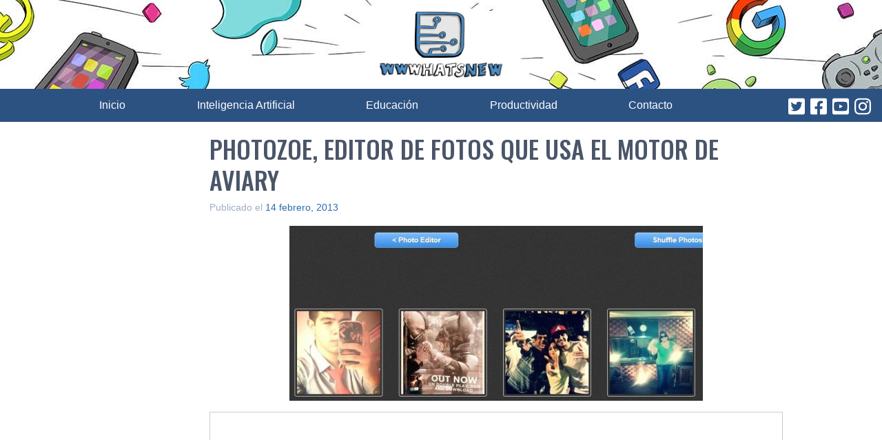

--- FILE ---
content_type: text/html; charset=utf-8
request_url: https://www.google.com/recaptcha/api2/aframe
body_size: 269
content:
<!DOCTYPE HTML><html><head><meta http-equiv="content-type" content="text/html; charset=UTF-8"></head><body><script nonce="qj-WIQRhuods0F_4-OFUNA">/** Anti-fraud and anti-abuse applications only. See google.com/recaptcha */ try{var clients={'sodar':'https://pagead2.googlesyndication.com/pagead/sodar?'};window.addEventListener("message",function(a){try{if(a.source===window.parent){var b=JSON.parse(a.data);var c=clients[b['id']];if(c){var d=document.createElement('img');d.src=c+b['params']+'&rc='+(localStorage.getItem("rc::a")?sessionStorage.getItem("rc::b"):"");window.document.body.appendChild(d);sessionStorage.setItem("rc::e",parseInt(sessionStorage.getItem("rc::e")||0)+1);localStorage.setItem("rc::h",'1769346490958');}}}catch(b){}});window.parent.postMessage("_grecaptcha_ready", "*");}catch(b){}</script></body></html>

--- FILE ---
content_type: application/javascript; charset=utf-8
request_url: https://fundingchoicesmessages.google.com/f/AGSKWxWe7oqS9MjuTcA6jgGulSfHXYQyqlz81cP3ECdi1QuzA0DUHDXntCSMF1X-FnHW6Xf_JxF1DuOHZBHhhQ4YOVcS4yFMHxDVavp-SMj6zcyeXN0aB1P41UTYpDBTxyROE6fYjkRqFsdtz0T9uO6ytAKFr_t-VkVfpgV-rdxyU7U3QqjPQ80se6JHzf6J/_/dummy_ad_.me/ads-/iframeadcontent./bottom-ad-/origin-ad-
body_size: -1288
content:
window['ecc72bf5-c7f2-41e4-8d78-7dc517398177'] = true;